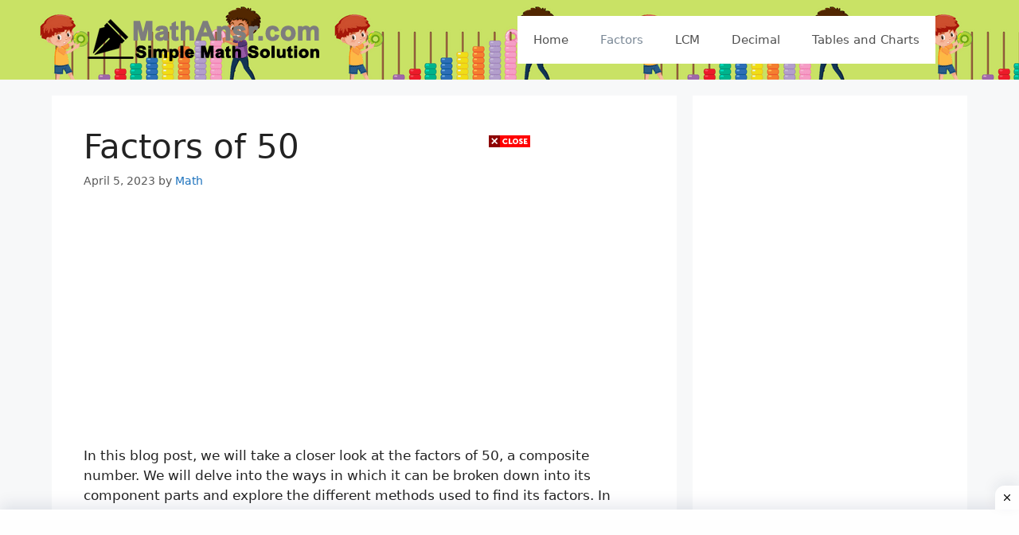

--- FILE ---
content_type: text/html; charset=utf-8
request_url: https://www.google.com/recaptcha/api2/aframe
body_size: 265
content:
<!DOCTYPE HTML><html><head><meta http-equiv="content-type" content="text/html; charset=UTF-8"></head><body><script nonce="nd6Pr5aqEi3FFoTdi2yLxA">/** Anti-fraud and anti-abuse applications only. See google.com/recaptcha */ try{var clients={'sodar':'https://pagead2.googlesyndication.com/pagead/sodar?'};window.addEventListener("message",function(a){try{if(a.source===window.parent){var b=JSON.parse(a.data);var c=clients[b['id']];if(c){var d=document.createElement('img');d.src=c+b['params']+'&rc='+(localStorage.getItem("rc::a")?sessionStorage.getItem("rc::b"):"");window.document.body.appendChild(d);sessionStorage.setItem("rc::e",parseInt(sessionStorage.getItem("rc::e")||0)+1);localStorage.setItem("rc::h",'1769908083346');}}}catch(b){}});window.parent.postMessage("_grecaptcha_ready", "*");}catch(b){}</script></body></html>